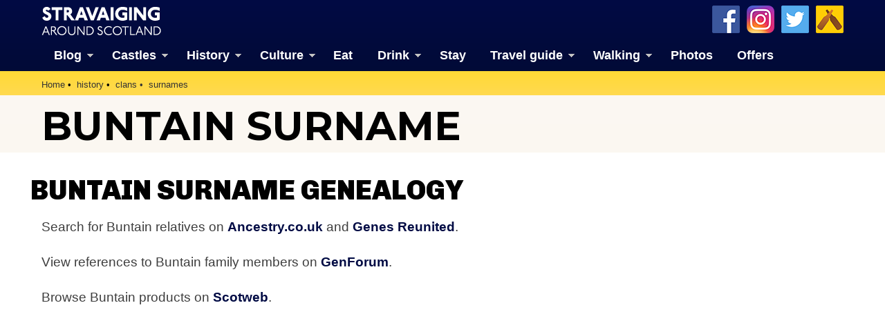

--- FILE ---
content_type: text/html; charset=utf-8
request_url: https://disqus.com/embed/comments/?base=default&f=stravaiging&t_i=98&t_u=http%3A%2F%2Fwww.stravaiging.com%2Fhistory%2Fclans%2Fsurname%2Fbuntain&t_d=Buntain%20surname%20%7C%20Scottish%20clans%20%7C%20Stravaiging%20around%20Scotland&t_t=Buntain%20surname%20%7C%20Scottish%20clans%20%7C%20Stravaiging%20around%20Scotland&s_o=default
body_size: 2750
content:
<!DOCTYPE html>

<html lang="en" dir="ltr" class="not-supported type-">

<head>
    <title>Disqus Comments</title>

    
    <meta name="viewport" content="width=device-width, initial-scale=1, maximum-scale=1, user-scalable=no">
    <meta http-equiv="X-UA-Compatible" content="IE=edge"/>

    <style>
        .alert--warning {
            border-radius: 3px;
            padding: 10px 15px;
            margin-bottom: 10px;
            background-color: #FFE070;
            color: #A47703;
        }

        .alert--warning a,
        .alert--warning a:hover,
        .alert--warning strong {
            color: #A47703;
            font-weight: bold;
        }

        .alert--error p,
        .alert--warning p {
            margin-top: 5px;
            margin-bottom: 5px;
        }
        
        </style>
    
    <style>
        
        html, body {
            overflow-y: auto;
            height: 100%;
        }
        

        #error {
            display: none;
        }

        .clearfix:after {
            content: "";
            display: block;
            height: 0;
            clear: both;
            visibility: hidden;
        }

        
    </style>

</head>
<body>
    

    
    <div id="error" class="alert--error">
        <p>We were unable to load Disqus. If you are a moderator please see our <a href="https://docs.disqus.com/help/83/"> troubleshooting guide</a>. </p>
    </div>

    
    <script type="text/json" id="disqus-forumData">{"session":{"canModerate":false,"audienceSyncVerified":false,"canReply":true,"mustVerify":false,"recaptchaPublicKey":"6LfHFZceAAAAAIuuLSZamKv3WEAGGTgqB_E7G7f3","mustVerifyEmail":false},"forum":{"aetBannerConfirmation":null,"founder":"5156314","twitterName":"","commentsLinkOne":"1 comment","guidelines":null,"disableDisqusBrandingOnPolls":false,"commentsLinkZero":"0 comments","disableDisqusBranding":false,"id":"stravaiging","createdAt":"2010-11-02T17:49:56.579727","category":"Culture","aetBannerEnabled":false,"aetBannerTitle":null,"raw_guidelines":null,"initialCommentCount":null,"votingType":null,"daysUnapproveNewUsers":null,"installCompleted":true,"moderatorBadgeText":"","commentPolicyText":null,"aetEnabled":false,"channel":null,"sort":1,"description":"","organizationHasBadges":true,"newPolicy":true,"raw_description":"","customFont":null,"language":"en","adsReviewStatus":1,"commentsPlaceholderTextEmpty":null,"daysAlive":0,"forumCategory":{"date_added":"2016-01-28T01:54:31","id":3,"name":"Culture"},"linkColor":null,"colorScheme":"auto","pk":"517981","commentsPlaceholderTextPopulated":null,"permissions":{},"commentPolicyLink":null,"aetBannerDescription":null,"favicon":{"permalink":"https://disqus.com/api/forums/favicons/stravaiging.jpg","cache":"https://c.disquscdn.com/uploads/forums/51/7981/favicon.png"},"name":"Stravaiging around Scotland","commentsLinkMultiple":"{num} comments","settings":{"threadRatingsEnabled":false,"adsDRNativeEnabled":false,"behindClickEnabled":false,"disable3rdPartyTrackers":false,"adsVideoEnabled":false,"adsProductVideoEnabled":false,"adsPositionBottomEnabled":false,"ssoRequired":false,"contextualAiPollsEnabled":false,"unapproveLinks":true,"adsPositionRecommendationsEnabled":true,"adsEnabled":true,"adsProductLinksThumbnailsEnabled":true,"hasCustomAvatar":true,"organicDiscoveryEnabled":true,"adsProductDisplayEnabled":false,"adsProductLinksEnabled":true,"audienceSyncEnabled":false,"threadReactionsEnabled":false,"linkAffiliationEnabled":false,"adsPositionAiPollsEnabled":false,"disableSocialShare":false,"adsPositionTopEnabled":true,"adsProductStoriesEnabled":false,"sidebarEnabled":false,"adultContent":false,"allowAnonVotes":false,"gifPickerEnabled":true,"mustVerify":true,"badgesEnabled":false,"mustVerifyEmail":true,"allowAnonPost":true,"unapproveNewUsersEnabled":false,"mediaembedEnabled":true,"aiPollsEnabled":false,"userIdentityDisabled":false,"adsPositionPollEnabled":false,"discoveryLocked":false,"validateAllPosts":false,"adsSettingsLocked":false,"isVIP":false,"adsPositionInthreadEnabled":false},"organizationId":391869,"typeface":"auto","url":"http://www.stravaiging.com","daysThreadAlive":0,"avatar":{"small":{"permalink":"https://disqus.com/api/forums/avatars/stravaiging.jpg?size=32","cache":"https://c.disquscdn.com/uploads/forums/51/7981/avatar32.jpg?1342628944"},"large":{"permalink":"https://disqus.com/api/forums/avatars/stravaiging.jpg?size=92","cache":"https://c.disquscdn.com/uploads/forums/51/7981/avatar92.jpg?1342628944"}},"signedUrl":"http://disq.us/?url=http%3A%2F%2Fwww.stravaiging.com&key=6Bwcb1eseSxFhvjtJqqhnA"}}</script>

    <div id="postCompatContainer"><div class="comment__wrapper"><div class="comment__name clearfix"><img class="comment__avatar" src="https://c.disquscdn.com/uploads/forums/51/7981/avatar92.jpg?1342628944" width="32" height="32" /><strong><a href="">cockleroi</a></strong> &bull; 12 years ago
        </div><div class="comment__content"><p>Wee problem with the geography here. Blairdrummond Moss is over 6 1/2 miles away in a straight line from Dumyat. Drip Moss is a bit nearer but the Carse itself would probably have been swampy enough! my brother had a Scotland's DNA test done and turns out he has genetic markers for the Maeatae. He doesn't get around much. He's only moved 30 miles since the Bronze Age!</p></div></div><div class="comment__wrapper"><div class="comment__name clearfix"><img class="comment__avatar" src="https://c.disquscdn.com/uploads/users/515/6314/avatar92.jpg?1750251768" width="32" height="32" /><strong><a href="">Andy</a></strong> &bull; 12 years ago
        </div><div class="comment__content"><p>You're right, it's a fair distance away.</p><p>In my defence it was a few years ago that I wrote it, and I happened to live on Drip Moss at the time so on one side I had Blairdrummond Moss and on the other Dumyat.</p><p>Because of the Forth (and cliffs) to the south the main approach in those times was from the west over Blairdrummond Moss and Drip Moss (which I've always tended to lump in together).</p><p>The DNA test sounds interesting!</p></div></div></div>


    <div id="fixed-content"></div>

    
        <script type="text/javascript">
          var embedv2assets = window.document.createElement('script');
          embedv2assets.src = 'https://c.disquscdn.com/embedv2/latest/embedv2.js';
          embedv2assets.async = true;

          window.document.body.appendChild(embedv2assets);
        </script>
    



    
</body>
</html>


--- FILE ---
content_type: text/html; charset=utf-8
request_url: https://www.google.com/recaptcha/api2/aframe
body_size: 269
content:
<!DOCTYPE HTML><html><head><meta http-equiv="content-type" content="text/html; charset=UTF-8"></head><body><script nonce="bY3k5dVqf6KDREUxO6Q7bQ">/** Anti-fraud and anti-abuse applications only. See google.com/recaptcha */ try{var clients={'sodar':'https://pagead2.googlesyndication.com/pagead/sodar?'};window.addEventListener("message",function(a){try{if(a.source===window.parent){var b=JSON.parse(a.data);var c=clients[b['id']];if(c){var d=document.createElement('img');d.src=c+b['params']+'&rc='+(localStorage.getItem("rc::a")?sessionStorage.getItem("rc::b"):"");window.document.body.appendChild(d);sessionStorage.setItem("rc::e",parseInt(sessionStorage.getItem("rc::e")||0)+1);localStorage.setItem("rc::h",'1768853968614');}}}catch(b){}});window.parent.postMessage("_grecaptcha_ready", "*");}catch(b){}</script></body></html>